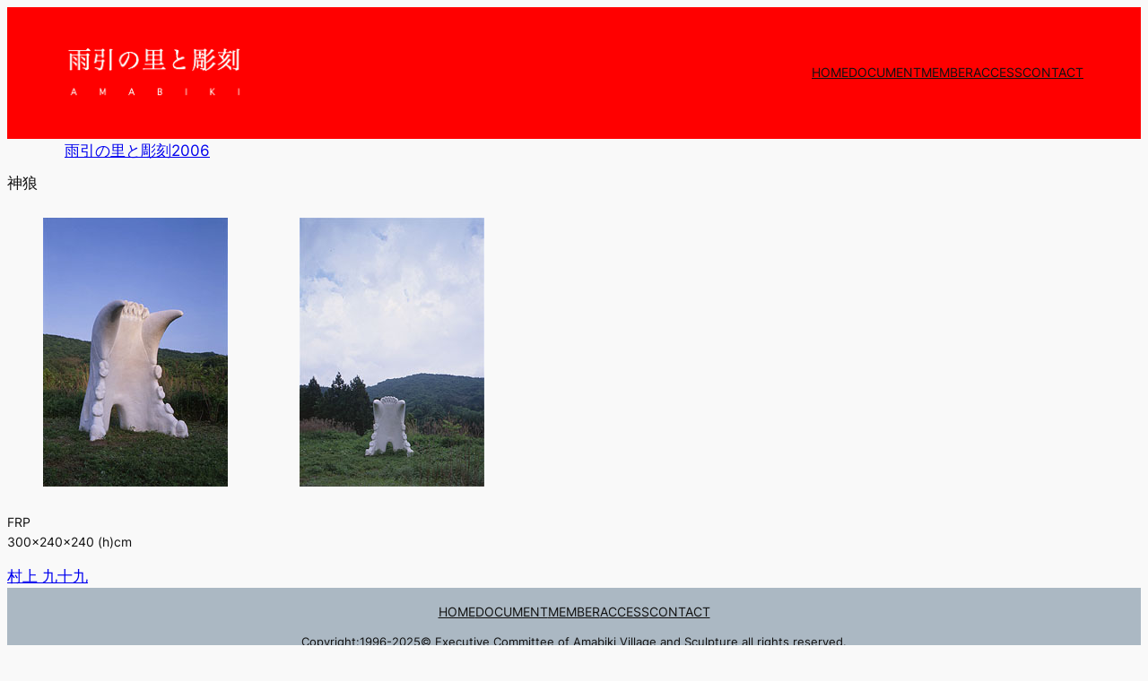

--- FILE ---
content_type: text/css
request_url: https://www.amabiki.org/wp/wp-content/themes/twenty%20twenty%20four%20child/style.css?ver=6.8.3
body_size: -271
content:
/*
Template: twentytwentyfour
Theme Name: AMABIKI (Child Theme of Twenty Twenty-Four)
Author: Amabiki
Description:  Child Theme of Twenty Twenty-Four
*/